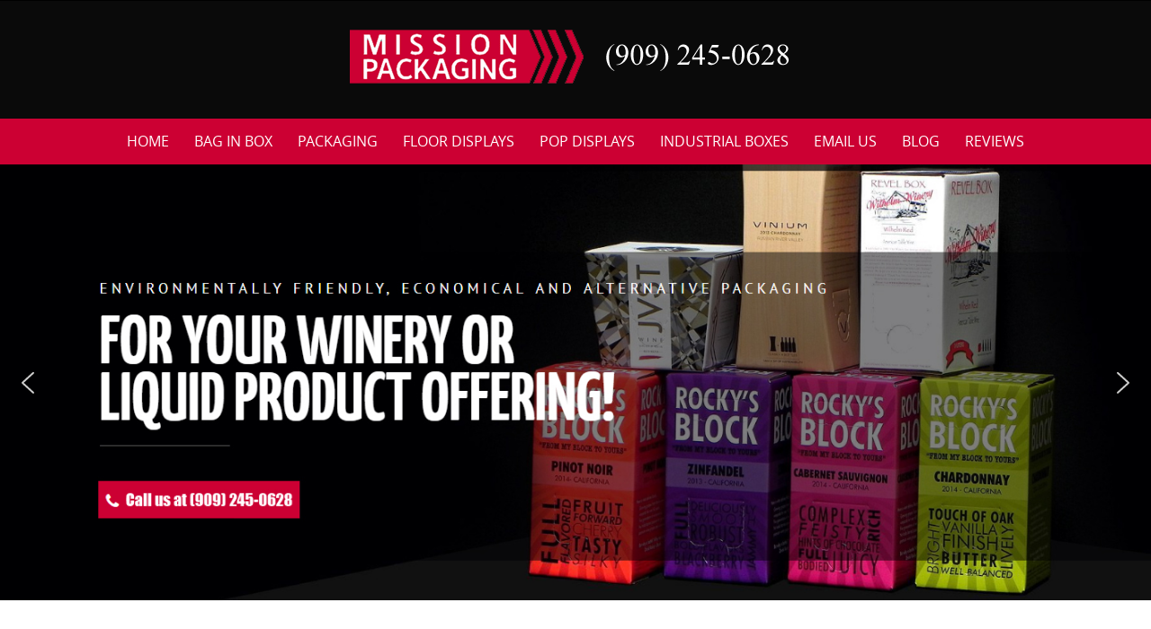

--- FILE ---
content_type: text/html; charset=utf-8
request_url: https://www.google.com/recaptcha/api2/anchor?ar=1&k=6LdTUBgTAAAAAI3ypWnyeZindhUvdP9XgPeiAAs-&co=aHR0cHM6Ly93d3cuZW1haWxtZWZvcm0uY29tOjQ0Mw..&hl=en&v=TkacYOdEJbdB_JjX802TMer9&size=normal&anchor-ms=20000&execute-ms=15000&cb=xju2hfxvxyf7
body_size: 45486
content:
<!DOCTYPE HTML><html dir="ltr" lang="en"><head><meta http-equiv="Content-Type" content="text/html; charset=UTF-8">
<meta http-equiv="X-UA-Compatible" content="IE=edge">
<title>reCAPTCHA</title>
<style type="text/css">
/* cyrillic-ext */
@font-face {
  font-family: 'Roboto';
  font-style: normal;
  font-weight: 400;
  src: url(//fonts.gstatic.com/s/roboto/v18/KFOmCnqEu92Fr1Mu72xKKTU1Kvnz.woff2) format('woff2');
  unicode-range: U+0460-052F, U+1C80-1C8A, U+20B4, U+2DE0-2DFF, U+A640-A69F, U+FE2E-FE2F;
}
/* cyrillic */
@font-face {
  font-family: 'Roboto';
  font-style: normal;
  font-weight: 400;
  src: url(//fonts.gstatic.com/s/roboto/v18/KFOmCnqEu92Fr1Mu5mxKKTU1Kvnz.woff2) format('woff2');
  unicode-range: U+0301, U+0400-045F, U+0490-0491, U+04B0-04B1, U+2116;
}
/* greek-ext */
@font-face {
  font-family: 'Roboto';
  font-style: normal;
  font-weight: 400;
  src: url(//fonts.gstatic.com/s/roboto/v18/KFOmCnqEu92Fr1Mu7mxKKTU1Kvnz.woff2) format('woff2');
  unicode-range: U+1F00-1FFF;
}
/* greek */
@font-face {
  font-family: 'Roboto';
  font-style: normal;
  font-weight: 400;
  src: url(//fonts.gstatic.com/s/roboto/v18/KFOmCnqEu92Fr1Mu4WxKKTU1Kvnz.woff2) format('woff2');
  unicode-range: U+0370-0377, U+037A-037F, U+0384-038A, U+038C, U+038E-03A1, U+03A3-03FF;
}
/* vietnamese */
@font-face {
  font-family: 'Roboto';
  font-style: normal;
  font-weight: 400;
  src: url(//fonts.gstatic.com/s/roboto/v18/KFOmCnqEu92Fr1Mu7WxKKTU1Kvnz.woff2) format('woff2');
  unicode-range: U+0102-0103, U+0110-0111, U+0128-0129, U+0168-0169, U+01A0-01A1, U+01AF-01B0, U+0300-0301, U+0303-0304, U+0308-0309, U+0323, U+0329, U+1EA0-1EF9, U+20AB;
}
/* latin-ext */
@font-face {
  font-family: 'Roboto';
  font-style: normal;
  font-weight: 400;
  src: url(//fonts.gstatic.com/s/roboto/v18/KFOmCnqEu92Fr1Mu7GxKKTU1Kvnz.woff2) format('woff2');
  unicode-range: U+0100-02BA, U+02BD-02C5, U+02C7-02CC, U+02CE-02D7, U+02DD-02FF, U+0304, U+0308, U+0329, U+1D00-1DBF, U+1E00-1E9F, U+1EF2-1EFF, U+2020, U+20A0-20AB, U+20AD-20C0, U+2113, U+2C60-2C7F, U+A720-A7FF;
}
/* latin */
@font-face {
  font-family: 'Roboto';
  font-style: normal;
  font-weight: 400;
  src: url(//fonts.gstatic.com/s/roboto/v18/KFOmCnqEu92Fr1Mu4mxKKTU1Kg.woff2) format('woff2');
  unicode-range: U+0000-00FF, U+0131, U+0152-0153, U+02BB-02BC, U+02C6, U+02DA, U+02DC, U+0304, U+0308, U+0329, U+2000-206F, U+20AC, U+2122, U+2191, U+2193, U+2212, U+2215, U+FEFF, U+FFFD;
}
/* cyrillic-ext */
@font-face {
  font-family: 'Roboto';
  font-style: normal;
  font-weight: 500;
  src: url(//fonts.gstatic.com/s/roboto/v18/KFOlCnqEu92Fr1MmEU9fCRc4AMP6lbBP.woff2) format('woff2');
  unicode-range: U+0460-052F, U+1C80-1C8A, U+20B4, U+2DE0-2DFF, U+A640-A69F, U+FE2E-FE2F;
}
/* cyrillic */
@font-face {
  font-family: 'Roboto';
  font-style: normal;
  font-weight: 500;
  src: url(//fonts.gstatic.com/s/roboto/v18/KFOlCnqEu92Fr1MmEU9fABc4AMP6lbBP.woff2) format('woff2');
  unicode-range: U+0301, U+0400-045F, U+0490-0491, U+04B0-04B1, U+2116;
}
/* greek-ext */
@font-face {
  font-family: 'Roboto';
  font-style: normal;
  font-weight: 500;
  src: url(//fonts.gstatic.com/s/roboto/v18/KFOlCnqEu92Fr1MmEU9fCBc4AMP6lbBP.woff2) format('woff2');
  unicode-range: U+1F00-1FFF;
}
/* greek */
@font-face {
  font-family: 'Roboto';
  font-style: normal;
  font-weight: 500;
  src: url(//fonts.gstatic.com/s/roboto/v18/KFOlCnqEu92Fr1MmEU9fBxc4AMP6lbBP.woff2) format('woff2');
  unicode-range: U+0370-0377, U+037A-037F, U+0384-038A, U+038C, U+038E-03A1, U+03A3-03FF;
}
/* vietnamese */
@font-face {
  font-family: 'Roboto';
  font-style: normal;
  font-weight: 500;
  src: url(//fonts.gstatic.com/s/roboto/v18/KFOlCnqEu92Fr1MmEU9fCxc4AMP6lbBP.woff2) format('woff2');
  unicode-range: U+0102-0103, U+0110-0111, U+0128-0129, U+0168-0169, U+01A0-01A1, U+01AF-01B0, U+0300-0301, U+0303-0304, U+0308-0309, U+0323, U+0329, U+1EA0-1EF9, U+20AB;
}
/* latin-ext */
@font-face {
  font-family: 'Roboto';
  font-style: normal;
  font-weight: 500;
  src: url(//fonts.gstatic.com/s/roboto/v18/KFOlCnqEu92Fr1MmEU9fChc4AMP6lbBP.woff2) format('woff2');
  unicode-range: U+0100-02BA, U+02BD-02C5, U+02C7-02CC, U+02CE-02D7, U+02DD-02FF, U+0304, U+0308, U+0329, U+1D00-1DBF, U+1E00-1E9F, U+1EF2-1EFF, U+2020, U+20A0-20AB, U+20AD-20C0, U+2113, U+2C60-2C7F, U+A720-A7FF;
}
/* latin */
@font-face {
  font-family: 'Roboto';
  font-style: normal;
  font-weight: 500;
  src: url(//fonts.gstatic.com/s/roboto/v18/KFOlCnqEu92Fr1MmEU9fBBc4AMP6lQ.woff2) format('woff2');
  unicode-range: U+0000-00FF, U+0131, U+0152-0153, U+02BB-02BC, U+02C6, U+02DA, U+02DC, U+0304, U+0308, U+0329, U+2000-206F, U+20AC, U+2122, U+2191, U+2193, U+2212, U+2215, U+FEFF, U+FFFD;
}
/* cyrillic-ext */
@font-face {
  font-family: 'Roboto';
  font-style: normal;
  font-weight: 900;
  src: url(//fonts.gstatic.com/s/roboto/v18/KFOlCnqEu92Fr1MmYUtfCRc4AMP6lbBP.woff2) format('woff2');
  unicode-range: U+0460-052F, U+1C80-1C8A, U+20B4, U+2DE0-2DFF, U+A640-A69F, U+FE2E-FE2F;
}
/* cyrillic */
@font-face {
  font-family: 'Roboto';
  font-style: normal;
  font-weight: 900;
  src: url(//fonts.gstatic.com/s/roboto/v18/KFOlCnqEu92Fr1MmYUtfABc4AMP6lbBP.woff2) format('woff2');
  unicode-range: U+0301, U+0400-045F, U+0490-0491, U+04B0-04B1, U+2116;
}
/* greek-ext */
@font-face {
  font-family: 'Roboto';
  font-style: normal;
  font-weight: 900;
  src: url(//fonts.gstatic.com/s/roboto/v18/KFOlCnqEu92Fr1MmYUtfCBc4AMP6lbBP.woff2) format('woff2');
  unicode-range: U+1F00-1FFF;
}
/* greek */
@font-face {
  font-family: 'Roboto';
  font-style: normal;
  font-weight: 900;
  src: url(//fonts.gstatic.com/s/roboto/v18/KFOlCnqEu92Fr1MmYUtfBxc4AMP6lbBP.woff2) format('woff2');
  unicode-range: U+0370-0377, U+037A-037F, U+0384-038A, U+038C, U+038E-03A1, U+03A3-03FF;
}
/* vietnamese */
@font-face {
  font-family: 'Roboto';
  font-style: normal;
  font-weight: 900;
  src: url(//fonts.gstatic.com/s/roboto/v18/KFOlCnqEu92Fr1MmYUtfCxc4AMP6lbBP.woff2) format('woff2');
  unicode-range: U+0102-0103, U+0110-0111, U+0128-0129, U+0168-0169, U+01A0-01A1, U+01AF-01B0, U+0300-0301, U+0303-0304, U+0308-0309, U+0323, U+0329, U+1EA0-1EF9, U+20AB;
}
/* latin-ext */
@font-face {
  font-family: 'Roboto';
  font-style: normal;
  font-weight: 900;
  src: url(//fonts.gstatic.com/s/roboto/v18/KFOlCnqEu92Fr1MmYUtfChc4AMP6lbBP.woff2) format('woff2');
  unicode-range: U+0100-02BA, U+02BD-02C5, U+02C7-02CC, U+02CE-02D7, U+02DD-02FF, U+0304, U+0308, U+0329, U+1D00-1DBF, U+1E00-1E9F, U+1EF2-1EFF, U+2020, U+20A0-20AB, U+20AD-20C0, U+2113, U+2C60-2C7F, U+A720-A7FF;
}
/* latin */
@font-face {
  font-family: 'Roboto';
  font-style: normal;
  font-weight: 900;
  src: url(//fonts.gstatic.com/s/roboto/v18/KFOlCnqEu92Fr1MmYUtfBBc4AMP6lQ.woff2) format('woff2');
  unicode-range: U+0000-00FF, U+0131, U+0152-0153, U+02BB-02BC, U+02C6, U+02DA, U+02DC, U+0304, U+0308, U+0329, U+2000-206F, U+20AC, U+2122, U+2191, U+2193, U+2212, U+2215, U+FEFF, U+FFFD;
}

</style>
<link rel="stylesheet" type="text/css" href="https://www.gstatic.com/recaptcha/releases/TkacYOdEJbdB_JjX802TMer9/styles__ltr.css">
<script nonce="xxP6X7226b6AMpRL9Ez5OQ" type="text/javascript">window['__recaptcha_api'] = 'https://www.google.com/recaptcha/api2/';</script>
<script type="text/javascript" src="https://www.gstatic.com/recaptcha/releases/TkacYOdEJbdB_JjX802TMer9/recaptcha__en.js" nonce="xxP6X7226b6AMpRL9Ez5OQ">
      
    </script></head>
<body><div id="rc-anchor-alert" class="rc-anchor-alert"></div>
<input type="hidden" id="recaptcha-token" value="[base64]">
<script type="text/javascript" nonce="xxP6X7226b6AMpRL9Ez5OQ">
      recaptcha.anchor.Main.init("[\x22ainput\x22,[\x22bgdata\x22,\x22\x22,\[base64]/[base64]/[base64]/[base64]/[base64]/[base64]/YVtXKytdPVU6KFU8MjA0OD9hW1crK109VT4+NnwxOTI6KChVJjY0NTEyKT09NTUyOTYmJmIrMTxSLmxlbmd0aCYmKFIuY2hhckNvZGVBdChiKzEpJjY0NTEyKT09NTYzMjA/[base64]/[base64]/Ui5EW1ddLmNvbmNhdChiKTpSLkRbV109U3UoYixSKTtlbHNle2lmKFIuRmUmJlchPTIxMilyZXR1cm47Vz09NjZ8fFc9PTI0Nnx8Vz09MzQ5fHxXPT0zNzJ8fFc9PTQ0MHx8Vz09MTE5fHxXPT0yMjZ8fFc9PTUxMXx8Vz09MzkzfHxXPT0yNTE/[base64]/[base64]/[base64]/[base64]/[base64]\x22,\[base64]\x22,\x22w7orw6EhesKUw406LErDrCNdwpYHw7rCvsOYJRsMeMOVHx7DpWzCnQpkFTsRwp5nworCjAbDvCDDqnBtwofClVnDg2JgwoUVwpPCsjnDjMK0w4gTFEYhC8KCw5/ChsOiw7bDhsOhwo/Cpm8adMO6w6pGw7fDscK6D3Fiwq3DtF49a8KMw4bCp8OIB8OVwrA9FcOTEsKnYmlDw4Q7OMOsw5TDljPCusOATjoTYAwhw6/CkyF9wrLDvyRsQ8K0wpNUVsOFw4/DmEnDm8OQwpHDqlxtODbDp8KPH0HDhVJJOTfDp8OCwpPDj8OYwpfCuD3CpcKgNhHCnMK7wooaw4zDgn5nw74AAcKrdMK9wqzDrsKoQl1rw43DiRYcezxibcKkw65TY8O7wofCmVrDvi9secOGMgfCscORwoTDtsK/woTDt1tURQYyTS5TBsK2w75JXHDDrMKOHcKJXjrCkx7ChxDCl8Oww4rCjjfDu8KUwpfCsMOuN8OzI8OkB3XCt24FR8Kmw4DDgMK8woHDiMK1w79twq1Aw57DlcKxZMKUwo/Ck3TCpMKYd27Dp8OkwrIiAh7CrMKpPMOrD8KVw73Cv8KvRz/Cv17CncKBw4krwrFDw4t0dG87LD1ywoTCnDvDtBtqQjRQw4QIbxAtOcOJJ3Nvw5I0Hi8swrYhesKlbsKKWTvDlm/Dq8K3w73DuWfCr8OzMzY4A2nCtMKDw67DosKFacOXL8Ojw67Ct0vDh8KaHEXChMKiH8O9wqjDtsONTA7CijXDs3bDnMOCUcOHUsOPVcOIwpk1G8OawqHCncO/[base64]/wqDDsXbClFLDiTvDjiXClT5fBMOpUsKlYUPDgw3DsAwOCcKswofCpMKww7ItYsOMBMOMwoLCrsKWI3fDnMOJwpYewr9kwoPCl8OFY3DCucKQE8Kpw4LCv8KrwoghwpAZNw3DsMKUR2bChEbCjRYeYmpZUcOrwrLCiWFHEmXCv8KYM8O/FsO0PAQdcEIWICnCqFDDmMKyw6/DksKnwoNTw43DrwXCiyrClyTCh8OSw6zCg8O6wpoewq4wDTpdaQlnw6zDsXfDizLCoQ/ClsK2ESNPd1JHwqsjw7AQQ8KYw6RUSELCo8KHwpjCssKWZ8OxeMKEwrTClcOnwqXCkwfCjMOnw6bDosKGVEMewqjChMOLwr3Dknduw5zDpsKbw7zCkn4xw4A0GsKFaTfCmcK/w7oMfMO2fF3DqVBMEnRBUMK8w4RuBiXDskXCsAxVOHZKbw3DucOowo3Chi/CvhEaXTdhwo4JPkkZwrXCtcK0wqFow5hbw4LChMKpw7cWw6g0wpjDoS3DrwbCjsKOwoPDtTzCijzCj8OfwpZpwrhxwqlvAMKbwrjDhhcmY8O9w6Yue8O9NsOHbMK6bC5wKMKyEcOlbl8KFmsNw6w7w5zCiFQ5c8O1BXhUwqVeFAfClgXDhMKpwoQ0wr/Dr8KOw4XDpiHDg0wUw4EiJcOpwp9/w7XDicKZScKmw7jCvTRaw7AVaMOSw6E/OSAdw7TCusKIA8OGw6pEaiPCv8OGZsKzw4zDvcK8wqhmKsKTw7DCp8Kub8OjAVzDpcOxwq/[base64]/[base64]/w5rCqcObSMKjwrTDrXDDqSvDiMO6Z8KBF8OXCiBlw4TDikHCqsO+B8O8YsKzFgcLH8O0asOtXgnDswh1f8K0w7nDk8O6w6TCp08sw6cnw4Qxw5gZwp/CrDrDuBUhw4/[base64]/DqMKBAMK5L8ObZXjDuU4STDNmKMOHw6hrw6rCvzRSNQs6SMOEwqhyHFcffgRaw7tuwo8VFHJ/NsKIwp8OwrgYeiZqEg0DJxbCssKIOlkuw6zCpsKvF8OdKmTDrVrCtBRFFF/[base64]/[base64]/bMOTwr/Dt14eKCfCnB4Ww5AbwqkGwqrColHCt8OZw63Dmn1OwqTCvcOnL3zCt8ORw40HwqzCiAQrw442w4xcw5FVw5HCncOUWMO4w788woFFN8K6LcOzegnCv1TDrsOwXsKmUcO1wr8Lw7BjP8O/w6UrwrZCw5c5JMK1w6zCnsOWSkxSw5lAwrLDosONPsOUw7nCpcKAwoEYwq7DhMKlw4nDpMOyCisYwoBZw50oAz5CwrNCAcOfEsOtwocsw5Nnw67Cq8Kew6V/GsKQwq/DrcKOZHzCrsKqSi0Tw5ZZJxnDjcOGBcOmwrfDnsKEw6HDtAhyw4XCocKNwqwNw4DCjz/[base64]/CjsKNwpgQwrPDqUPDo3lBw5NkWwHDjMK5IMOzw5/DvnZPWgklGMKES8OpJzPChcOpJcKnw7JbYcKZwph8XsKvwqVSeFnDhcKlw6XCocObwqJ/cgRTw5jDrnscbFTCqg0kwql1wp7CplZAwrEjQHYHw6AEwqfChsKNw7vDnnM1wpR2SsKWw5kURcKnwrbCucOxfsKyw4RyUFFOwrPCpcOha03Dh8KSw58Lw6HDsgw+wpdnV8KEwr3CvcKvB8KZATHCkRA7UVfCvMKADn7CmxDDvMK4wrjDiMOyw70zRzbClk/CpXIawq1IUMKbL8KmIVjDicKQwqkowo1oWGXCrHfCo8KOUT17A0YFc07ClsKjwqQ7woTCiMOKw58dIyZwKUdJJsObE8Opw6tMX8OWw4kXwpRLw4vClwTDnknCv8K4Fj4qwpjCjHRlw7DCjsOAw4kUw7QCEMKMwrtyKMKww4kyw6/DoMO6aMKQw7vDnsOrYsKzVcK5EcOPGCjCuCDDlj4Lw5XDpjdUIGbCpcOUDsO8w415wpIbacOtwoPCqsKhQSHCiTZnw5HDqivDkHkIwqRWw5bCq1UIQS8Uw7vDuWlhwpLDhMKkw7YRwqUYw53Dg8K9bzAmAwjDgWhuc8OxHcORTH/CucO5Z3R2w5rDn8Ofw6/[base64]/wpR0C0FFVn5Xw408w6F/w4/DuUASGVbCp8Kow4N7wo0fw77CssKgwrjDicKeTcO5Ti1Mw6lQwpk2wqMww7UHw5jDkRnCvUjCjsOlw6lpBUd/wr/Dp8KtcMO/UHQ4wrc5Ag0OfcKbbwJDaMOVJMOSw7jDl8KWf2HChcK8HQ5CVVpTw7LCmy/DolrDplc+aMKtBx/Ck1psYsKFFsOuNcOww6PDlsKzNHUMw57Dl8KXw5wtb0x2cknDkyRaw77Cm8KKXnzCk314HBfDnBbCmsOeNAZSak7DtHovw4FAwr/DmcObw5PDqSfDqMKUJsKkw4nCkUt8wqjCjnvCvXsJUlfDplZuwqgDGcO5w74Ow5dywq4Aw6s2w6pQF8Kjw6JIw5/DtyMNTynCksKoRsO4PMOHw68YP8O+ciHCulMTwrfCjAbDuEZgwoo6w6UOIgY3DyDDozXDgMKJDcOBQgDCu8KYw5MwLDZMw5/[base64]/wr/ClH9sw6UQIsKrw5/DscKRw5fDmBkzNsOdQcK0wqVpOhnDncKbwpEvDsOLDsO2NEjDk8Kjw4dOLWVDby/DmwjDhsK2IjfCp0Nuw6HDlyPDqxXClMKxCGjCvFDClMOFUFAPwqAmw5QkZsOTPQdVw6DCoSfCn8KYEmjCn1HCsxNYwqjCkGvCisOzwqXCsDZZUsOhVsKqw5NuRMK0w51CUsKQw5zCizp6Yy8gW23DlxA/woEvZ1gbLhcmw4odwrTDrENZJ8OEckbDjyDDjQXDqMKWMsK4w6RdaxsHwrQNYnUiQsO0SDAbwrDDg3N7w7Y3FMKQKSpzCcOzw4vCkcObwrDDpcKLNsOgwpAaWsKcw5/DocOdwqnDn108dBvDq0wEwp7CkFPDkD4zwrg1CsO9wqPDvsOQw5LCh8O4D2XDvRQaw7jDr8ODOsOlw7s9wrDDhGfDpS7Cnn/CgGcYYMKNGVjDjBNzwonDiG4Kw61pw40bLxjDncO2EcKVYsKAUcOOVMKKbMOvTS5OBsKfb8OyVWdkwqvCtCPDmSrCtWTDlRPDvTxbwqUsNMOfE0wZwpLCvi55WxnDsUVqw7XDp1XDnMOow7jDoRxQw4DCqStIwojCqcOTw5/CtcKWazbDg8KGHGEOw5wbw7JcwqjClh/CqgvDv29ReMKlw5AUdMK3wrUifUnDn8OQGBt2DMKow5fDuyvCmAI9LXdRw6TCt8OuYcOsw55CwpNbw5wvw6pgNMKAw4jDqcKzDgTDqcO9wqXCgsO+Pn/CrsKQwr/ClmXDoErCusO1aAoFecOKw7taw4jCsVvDl8OFUMKkfwHCpWjChMKlYMObBFZSw4M7f8KWw40vBcOTPhAZwrXCksOJw6J9wqsDZXjDuAkjwrnDmcKiwq/DuMKbwrRTBxjCmcKCMXsMwpjDl8K+JQIWC8OkwrvDnRLDncOLB2wgwo7DocKhZMONEH7CvMOVwrzDu8O7w6nDtHtuw7lnAyJSw4EXCEkyFlDDisO0LVPChWHCvmTDjMOvLU/[base64]/w5XDphfCtcOfwo3Ds8K7Y2bDl8OTZmVtw40PKlfCkcOnw6nDo8O+HX1Vwrkjw5XDqHdrw643WW/CjRpHw4/ChFHDhBTDssKpRifDgsOewr3DoMKiw6A3Zwwuw60tO8ObQcO0BUjCkMKtwonCi8K5HMKVwoZ6M8OUwprDuMK8wqtNI8Kyc8KhDCPCncOBwpsgwqlDw5jDikPCusKfw7XCuSnCosKlwp3Dg8OCJ8OVUAl/[base64]/w5/Dn8KPwr7DuMKrb8KawqYCeWPDnMKmTsK3Y8OwfcKvwqDCgHXDlMKaw6fDvW95a28mwq0TUQXCtsK6KmhqGCN/w6tcw4PCmsO9N2/CssO1CUTDicObw4zCngrCgcKeUcKuL8KYwqhRwooFw43Dlg/CsnjCq8KywqRAWk8qNcKDwoPCgwHDk8KSXzvDmUZtwp7DpcO/[base64]/DnlVEFjrDhB8QVVVRw73Cv1PCr8Kfw6DDl199M8KfYyrCknDDuBXDjgDDoA/DgcKPw7jDmCx7wqc9G8Oowp3CiFXCgcOZUsOCw63DuTw7VU3DisO4wqrDnUoMDVHDt8KJfsK9w7J/[base64]/DtsK9c8OjwrtHwpbDrcOJwrvCl8OYw6rDhcOYLMOJdGvDi8OEaCkjwrrDsRzCg8O+A8KGwrYGwojCicORwqUSwqvDkUYvEMO/w5kpIVcxe0kRRWwQecONw6dxcwfDhWPCrggYN0jCh8Ktw5tzF3B8woZaGUMichJfwr4lw49MwopZw6bCtx3Cl0fCsTjDuDbCqX0/GXdHaVjCnRRkLMOTwp/[base64]/DhMOMw6LCqsKUNUPCocK4wosMw7/CtcO6w7TDuE/DkMKywq7DiBjCrcK5w5vDpXPDmsKbRz/CicKSwqDDhHvCgQvDkCADwrR1NsOyccO3wo/CrArCkcKtw5lvQMKmwpbCr8KJQUQkwoLDiF3CgMKuw6JVwpcYI8K5NcKmJsO/ZT08wrAiV8K9wo3CijPCrwR2w4DCi8KHMsKvw4R1QMKZQBAwwr19wrIwT8KBP8KWI8O2czAhwqfCmMOuYUgabw52OH10U0TDsnkcIMOVfMOfwofDjcOHPx4pAcOlASZ9fcOOwrzCtQJGwoREJDXCslNQR37DmcOfw6LDjcK9KybCqVh/ZDPCqnbDj8KGF0zCr1c+w6fCrcO+w47DrhXDnGUMw7nCj8OXwqAfw7/CrMOxUcKbE8Kmw77CsMKaETYVVnHCh8OjeMOcwqhTfMKmOmDDkMOHKsKaNz7Ck1/[base64]/[base64]/DksKfw77Cl3/DkDt6GsKuFcK4W8KVDMOxw4/DnVcww6vChXxbw5IFw7VVwoLDr8K0wpDCnErCgmzDsMO9GwnDkS/CosOFDX5Yw6M5w4TDl8OQwploFCXDtMOOR24kG2sjcsOUwrVww7l6dQZKw4txwrjCtMOGw6XDgMOPw61Xa8KDw4xuw6/DosO7wr1Qb8OObD3DvsOzwo97CsKew4/ChcOcLsK4w6p2w5B9w7d0w4vDgcKbwrwHw6vCi3zCj2slw7LDon/[base64]/ChsK+acOrw6fDqcOPwrrClsOdZgYEw7nDvwLDhMKaw4NjasKqwpBdf8OtGMOkJivDpcOgJcKvVcOhwotNHsKqwrjCglp0wrY/NB0HFsOYbT7Cgl0qF8KecsOqw7XCviLCvnnDrFQyw6vDqX4qwoDDrTt8FEPCpcO9w6cjwpBgOTvClnNHwo3CqXsxD3rDqMOHw6PDkAFkT8K/w7FFw7TCoMKdwrLDmsOTHsKrwrYeK8O1TsObX8OCJHIFwqHCgMKhM8KxYCl8LcOtMhvDosONw7Z4fxfDjArCkRfCnsOPw5fDrgrCvBbDsMKVwoMIwq9Hwr9jw6/Cn8KrwpXDpiV5wqwARSzDhMO2wrM0BickS2R/UjzDkcKiaAQoLT9IRMO/PsOBDcKvb0/CrMOtaDjDiMKWFcKCw4DDtB4uJBUnwosPbcOCwrTCuxNlA8KqaTbDr8OKwrhQw4U6MsOCBBzDpUbCmyAww6U2w5TDv8K3wpXCvWUTAnFvZsOgMcONAcOPw4/DtSZqwqHCqsO9XSYhP8OcQcODwr7DkcOwNz/[base64]/Dt8OfM8KmIBVcd8K4fGLCucO4w5LDgsOrLRvDk8O0w5TCgsKJDxEdwoPCiEnCo0Aaw60GW8KCw5s/w6wIecKewq3CtQbCgyo/wp/CscKpNjPDhsOjw71zFMKxOWDDrEDDoMKmw7jDuTXCisKYTTfDhTbDpTVvfsKiw6QFw6AUw40ww4FfwrclJ1xqGBhvWsK/wqbDssK8f0rCkkvCp8Ofwo5ZwpHCh8O8KzLCs1xde8KWeMO9XS3DiyUxNsO+LRrCq2XDkno8wq9kVW3DqRNGw7cKRSHCqEvDqsKeRy3Dv07DjEvDv8OGP3wxFkwRwrdRwpIfw6lgUyF2w4vCisOmw5bDtj89wroTwo/DsMOtw7YMw7/DjcOKWVk+wpxdUAkBwrHCtG1MSsOQwpLDsXpjZmHChW5RwoLCrU5bwqnCocOqZXFCexXClh3CkBkVTxsIw4VYwrIOFsOJw6zCkMKtfnkrwqlvbD/CucOEwo0ywoEowoTCry3CpMKkMA3CizpzTsOCUCzDgCU/W8K3w7UxCyNuRMOIwr1/[base64]/w6gzw57CrUXDk8KaEsOiwr4Nw5XCmR8yByLDmmjCkAsxwr3DmQQ7HS/DnsKeVzFuw4NRFMOdG2nCgB96McOaw4Jfw5HCp8KwaRLCicO1wpJvPMOmclXDozYDwoJHw7R8Fk0kwprDmcOxw7AdBGlHPCbDjcKYI8KuXsOTw4VlOwsqwqAmwqvCv2stw7DDrcKWJsO8OcKPF8KtTQPCqy5zAC/DnMKQw643NsOnwrPDsMKdXS7Cp3nDlMKZUsKrwpBQwr/[base64]/Dh8OIwrZbNFrCtcKcVF/CvMKPw7s3w4VAwpxGLmPDqcO2M8KTRsK3XnNZwpTDi1ZmcjjCn1NoHsKQDjJawofCs8KXMWrDg8KSF8KZw5/CqsOgGMOnw60cwrTDr8O5B8KSw4vCusK+acKTAWbCshHCl00+f8O5w5HDiMOiwrwUwodDHMKww6s6PDjDmCh4GcOpAMKRZxs9w7RJZcKxecO5wojDjsKrwqN7NQ3CrsOzw7/CpwvCsW7DlcOMTsOlw7/DtD/[base64]/[base64]/Ckms+UUwtWcKmwrdUw6Q+wrB5wprDgkPCtcOqw40zw5HCgUA2w7wyS8OiAG/Co8K1w6DDpwzDocKgwqXDpjh7wpk7wq0TwrRXw5cHL8OFDUrDsBfCnsO1fWTCmcKYwo/CmMOaLQpMwqXDkQF0YynDkWvDmlc+woFmwobDj8OTFDZcwpY9UcKPBjfDl29NVcKlwq/Dh23DssOnwrUjdhrCil93HG7CkF05w5nCqGh6wovCmMKrQE3ClMOuw6PDsWF3D3sEw4dSBVTCkXVowq/[base64]/DlMObLgsMM8KFwr7DnVJXwqXCp8OqwqvDqsOFJBfDljtPFXUffCrDvSnCpDbDrAU+wrMKwrvDu8O7RhoXw6/DgMKIw4ogWQrDi8O9QcOVD8ORGsKmwp1ZB0F/w7oaw6zCgmvDssKDMsKgw7rDr8KOw7fDuxQ5SFx1w69yJsKQw7hrKHrDsEDCscK2w6nDncK4woTClMK9bibCssKCw6LDiQLCnsOCAW3CgMOowrbDlUnCqwsTwrkzw4bDo8OiEWUHBGPClMKYwpHCgMKwX8Ocf8O9DMKYZ8KdCsOjSh/CpC9rPcOvwqjDk8KTwrzCtVwaL8KxwpTDlMO3bUI4wqrDrcK0JkLCn3cCFgLCizw6RsOYcy/[base64]/CqcO0Gz9cwpTDsMOcQsOHw4nDgg7CjXHCmMKxw7fDssKdGk/DgkLChXHDqsKsAsOfVl4dcAYRwo3Ch1RZw4LDg8KIRsOfw6/DmnJIw6x/csK/wpkgPQNOB3PClHvCgltMQsO5w65lTMOzwpstWCHCtlQKw4rDvcK1J8KbXsKvAMOFwqPCrcKuw41PwodrQ8OzcU/Di21Hw7zDvwLDrwwNwp1ZHMOzwrM8wrTDucKgwo5MWz4qwp3CssKETyjCiMKVb8Ofw6kgw7IVEMOiOcOQJ8Kiw4A0Y8OOLGjCimEjZ005w7TDpX0PwobDr8K+S8KlRcOuw6/DnMOaOzfDv8O6HWRow67Dr8ObP8KSfnnDhsKQAibCucKvw59Tw5xRw7bDmcKVblFPBsOefmfDp2FVA8K/ME3Cj8OMwr9yRx7Cg0vCkVDCjjzDjxotw7tbw43CiFrCrQtAbMKCfiA8wr7CnMKzMXDCkhnCicOpw5QBwo8Qw7IHYgjCuzvClMKww6t+woQvZHYnw5YDOsO5EMOaYMOowot1w5vDhgwbw5XDkMKcex/Ct8Kww7Vpwr3CicKCC8OTR2DCoybDlznClk3CjDTDulhJwrJRwqPDu8Ouw6ckwrIUPsOaERhWw6nCtcKrw4TCo2dDwp4Bwp7CnsOnw4RqalrCqsOOesOdw54Rw6/CisK6D8KuMHV8wr4leQ4Aw4XDvk/DsRrCjsKqw7IbAELDgsKAAcOnwrt+GX3CpcK+JcKUw57CvcOvR8KxGCc8RMOFLCtWwrDCu8ORScOpw6cGeMK1BEs+S0QJwplBfMOlw4LCnnHCpgLDjXo/wo7Co8OBw6/CosOIYsKHYD47w6c9w4wJIsKMw5RnPTZqw7REYFEFKMObw5PCq8OfW8O7wqPDlyDDhDLCvybCihtOc8KEw4MZwqcRw6UPwq1BwqfCpCPDgUZXEyFLahTDqcOWXcOuel/[base64]/[base64]/W2Jwf3EAf8KTTsKowpVVA8KVCsKcOMKHC8KlGsOhKcO8L8ONwqpXwpAjbsOcw7xvcxImOlRfLcK7fmwUM2QxwpnDiMOhw49/w6thw44QwrR6ODpgcHjClsKGw6Alcj7DnMOme8Kdw6HDmsOVX8K+Wx3Ds0nCsj4zwrTDhcOfbgTDl8O8WsOAw50Yw4zDtXwOw7N3AFsmwpjDukrChcOPPsOyw6/[base64]/[base64]/CrBTCrcOlecO0Viw8CyJpw7ZlIVnDiiEPw4vDq2HCnU9QGi7DjC7DvcOGw50Tw6rDq8K2dsOKbgp/csOJwoYrLkrDvcKJHMKEwqfCliFLM8OKw5wIbcK7w7cCKRJNwowsw4/DsngYS8Omw4fCrcOZbMKXwqh4woJ1w7xNw4BxdDoMw5nDt8OTa3PDnjQUW8KuD8KuP8O7w7JQG0HDhcOTwprDrcKCwr3DoGXDrxPDgFzDoW/CokXCgcOLw5rCsm/CvkIwTsOKwqXDogPDtmfCpnUjw4JIwrfDgMKswpbDtDcvWcOnw43DnMKmcsOswonDucKvw7/Clzlbw4FFwrAxw5RSwqvDsgJgw4krHl3DlMOCGDLDhF3DmMOWHcOuw4Rdw5MBOsOqwo/DnMKRB17ClSY0AiPDtSJZw68aw5HCgWMDNiPCm3gcE8K7e2Npw6pSKjF6wqPDn8OxNG1Zw75nwotDw51sF8OtVMOVw7jCqcKbw6TClcOcwqJSw5rCql5Wwr/Dqn7CssKJNkjCr1bDs8KWDsOodHICw6g1wpdhL3TDkCYiwrxPw5QsI2ZURsOtH8KVZ8KTF8Omw71qw5TDjsOdDXLClDhMwpcXJMKgw4zDkQRcSHPDkhrDiE5Iw5rCkTACfsOZajTCnzLComFyPC/Du8O2wpF8V8OrD8KcwqBBw6Ybwqs2JV9QwoDCkcKkwofCvnt2wr/DtktQNBxyPMOfwqDCgF7CgggYwrHDrBspR3ckAsOFEH/ClMOAwr7DnMKGOgHDvzp1BcKZwps9aHfCtcKJw55UJ3wVbMOowpjDoynDssOswroKYyjDgmNQw5V6wpFsI8ORDD/[base64]/FzjCuGBJw5cTfwTCqcOkIsOvVkvCn0wVPMO+wrc7cWEgEcO3wpnCmzkTwoDDl8Kaw7fDusOPAS9aY8KOwojCr8OFUg/CvsO6wq3CuAfCvMO+wpHDp8KswpZDH23CtMK+UMKldTDCrsOawoDDk2hxwrzDgQ1+wovCtVsYwr3CksKTw7d4w5oTwoTDmcKjZ8K8wpvCrw46w4kWwqohw5nDmcKNw7svw4BVUsOIPCrDk1/DnMOCwqYZwqJBwr4Lw4gJLB1lLMOqOsK/woUvCGzDkXXDl8OrRVI1LMKMRn1gw5Vyw6DDk8Odw5/DjsKHCsKObcKOUWjDnsKrKMKqw6nCkMOcA8OswrnCsnDDglzDrCvDqzI9BcKzAsO7YibDssKELgIKw4PCoB3DjmkSwrXCvMKcw5MQw6nCtsOlG8KiOsKYGMObwr0yCz/Cim5/[base64]/CtnEWbTN8AcOkwr7CmV1nT0pTZybCqcKSQ8OlSMOcKMK6A8K3wrZcGhfDi8OoIXnDv8KPwp0UaMO1wpJww6zCh3FKw6/[base64]/wrMfL1xXwr3CgEI8w6HCkkJgwq3ChgV7w6Qrw4zDpCAPwrEBw4DCk8KGWHLDuxp/X8O/HMKVwo3DrMOKYF9fLcO/w6fDnRDDrcK5w7/DjsOJQcOtGwMSZyIhw47CjmlIw5HDgsOMwqhBwqE1wojCiiPCncOtecK3wo9UTyRWLsORw7ARw47CosKgwopIUsOqHcOBADTCscKlw7PDnhLCp8K4VsOOUcOFJEZPIjwOwqlew4AXw5TDtQPCj14zV8OqRxLCsHcrW8Oxw6XCq0Zuwq/CtBlhXXnCnUnChC9Ow7VlDcOHcClhw4kHPTpkwrvDqD/Dm8OCw69SL8OAXMOcHMKnw79nBcKGw6nDusOwY8Ocw6/CtcOZLnvDmMKuw7k5P0LCsiHDpAVfEsO/XHY8w5XCoD3Cp8OzCnPCqXBRw7RjwrHCk8KOwpnCvsKZdQ/CrVDClsKdw7TCmsO4ccOHwr4dwqDCo8K5DEslUWMLCcKHwpjCnEXDmh7CiRMwwp8Awq7Cl8KiLcK2BEvDkHUSScOLwqHCh3tWYlkjw5LClTQ9w79lUifDkCXCmGwoLcKew7/Cn8K2w6YVGVTDosOvw57CnMOnFMOva8OvLcKew4zDjXnDkzTDsMO5EcKnNQ/[base64]/CtyrCnmhyRcKBWsOPwoNBw58Pw65tJjnDhMK7TQ3CmcKaTcKrw4Rnw4pIK8K3w5HCksO+wozDmg/DrMKQw67CusKrbkPCt3I7WsOhwozDrMKTwoZuLygXODrCmS1kw4nCo0kmw5/CnsK1w6TCoMOow7PDmlXDksO9w6PDuEHCtELCg8KNKlFywoNmZ1LCisOYwozCiGnDjHXDqsODDVNmwqsgwoEWXn9QVHgvY2FGKsK0P8OfDcKkwqzCmynCh8Oww50DdVlRFl/CiV8Jw4/ClMOww5TClnZZworDmiJaw4/Cng1ew5hhSMKIwrIuDcKww6tpRwYwwpjDiXJWL1EDRMKfw4JKRiYWHMKmEi/DlcKqVlPCqcKBQcOjCGHCmMK8w6thRsKCwrVGwqzDll5fw67CgWLDgG3CjcKmw6LDlxhmIsKBw4ZRXkbCksKSEHlnw7sRGsOaXDNkV8OgwqhDYcKDw6rDrUDCqcKRwqIrw5J5IMKCw4UsdC8/XR1Gw5U8fBHDo34Cw6bCoMKJSz8kbMKzH8K6PyBuwoDCinpqTDBPEcKUwpPDtQwMwoNjwr5LNVPCjHzCrMKdCMKMwrHDscO5wpPDtsOrNy/[base64]/DsMKhBAnCgMKowp5gUTR7w6JEEMOIw5nDh8OsCQcqwrYDJcOxwrlvWgNuw5k6WRLDncO6fjHDhzAzTcOmw6nCsMOlw6nDjsOBw49Kw5LDp8K8wppmw6vDn8OMw5jDp8KxYBM1w6jCqcOnw6PDqwk9GQlDw7/DgsOkGl7DjF3Dp8OqQWXDvMKAasKEwpzCpMOIw5nClsOKwqZDw7R+wrFGwpvCpXbCh2/DhEzDn8Kvw5vDoQpzwoRpScKbfcKxLcO0wpnCqsKeecKjwo1QNGtiPMK9N8O/w7guwpB6V8K7wpMUdCh8w5BUVsKywr8Rw5vDt0d6YwDDosOWwqTCpMOaKxrCgcKswr9swqI/[base64]/VMOaHMOYwrvDpzVyw4PDgEZAw4rCuMKRw7PDqMOUwrvDnmHDtAQEw4nCkzzDoMKGJEJCw5zDgMK4fWDCr8K8woYBK1vCvWHDusKSw7HCjDsXw7DCljbDvsKyw6MkwqNEw6nDlAxdPcK5w7fCjH4NEcKccMOrOU3Dn8OoQ2/[base64]/[base64]/UznDiHbDgDNzfhYow5tYOMOmKMK/[base64]/CrQ3Cp8KXOcKadGPCrT41w5ZKw7HClUBMw50LeBjCgMKTwoh2w7rCucOVY14Fw5bDr8KFw4NZKcO/w5cEw5HDoMO0wpgDw5oFwpjClcKMQx3CnEPCksOCXx1bwq5IMlrDqcK0LMKUw4pLw5tlw4/DiMKCw5lkwqzCusOkw4fCrkNeayjChsKYwpPDhlMkw7IzwqPCi3dQwrvCmXLDhcKhw7R9w5bCqcKzwoc0I8OmAcObwqTDusKdwrBoEVwFw45Fw63CtHnCuiJbHhgSKVrCisKlbcKhwrl1B8OoVcK6R29oUcOxczlawrc/w4IWWsOqd8OUwq3CtCTCjA0fA8KFwpPDjDssZ8K/AMOYZWN+w5PDl8ODGm3DksKrw6sCcxnDmcK0w5BrT8KoR1bDpFJ+wpIswrzDrsOae8Ofwp/CvsOhwpHCtHJsw6zCs8KqCxTDrcODw5RWFsOAHQtOf8K3dMKmwp/DhUQuZcKVVMOxw5LDhCbCgMOQdMOWIgHCjMK7IcKZwpEyXD8TYMKdP8OBw6fCucKpwqpcdsKoccOPw6dLwr/DusKdHErDkBA2wqheCXJ6w7vDliXCpMO2WVlkwqkRGlrDo8OdwrvDgcOfw7bCl8K/wozDoiYewprCrnTCmMKKwpZFWEvDo8KZwoXDvsK2w6VewpLDqwoNYWfDhBPChVE/ZHXDojgHwpbCpQkBJMOkAXpuRsKDwqHDqsKcw6LDpl1uHMK3LcKVYMKHw7c8P8KtNsK4wqrDjVvCqMOXwpNTwpfCsmMwCWPCj8OgwodlRTYtwociw518EcKMw6TClDkaw7Q6bQfCq8Oxwq9Uw6PDsMOEWMKxWnVmBAQjW8OuwqDDlMKrXUQ/w7g1w6bCs8OJwo5xwqvDrx0zwpLCrCPCoRbCksKAwqJXwo/CvcOdwqENw7jDkcOcw4bDisONUsO5A2PDsEYJw5nChsOawq1iwr7Dm8OHw7k/[base64]/[base64]/Cn8OHwqkMWMOrXsO/[base64]/[base64]/SsKPw57Cq3fDiRxswod7w5tKwqnDvHhOMsOBwqzDl3dbw6dFMMKtwrDCuMOUw7dVDMKWAQViwovDhsKadcKNWcKoHMOxwq4bw6HDsXgKw5JcUhp0w6vDpMO3w4LCvkZWO8O4w5XDtcKxQsOWGcOqAgERw4Znw6DDlMK2w5LClsObF8OWwrgYwpQWVcKmwoPCqVJfPMO/EMOyw4xqIF7Du37DqHrDnEjDnsKbw7V1w6jDt8Okw7BUCizCqiTDvwNmw5ofUWbCkFLCjcKkw458I2kuw47Dr8KZw7TChsK4PB9bw7xawolzKx9wdcKeWRjDssOywqvCuMKMw4PDl8ObwrfCiBjCnsO2STbCiAosNUtqwrDDjcOUAsKHWMKsIT/DscKCw4xTWcKgJGNRSsOrV8KHaxDCpDTDg8ODwrjDssOyUcOBwp/Ds8K3w7jDmk02w7oiw7kRJUgdVD9qwr7Dpm/CmEHCpA3Dgw3DriPDmHbDsMOMw7I7MwzCsUx/[base64]/Dn3PDoVbCtsOnERdEThY3w5DDh3tIF8OcwqYLwrAhwoHDs2rCsMOXC8KqGsKNYcOxw5YlwrgrKW0IbRlLwqU8w69Aw4s3cwbDhMKoaMO/w5FSwpDCtcKow63Ct3lVwozCn8KhAMKJwpPDp8KbF3bCmXTDqsKnw7vDnsKLZMKRNSLCsMK5wpDDh1/CgsOfKU3CtcKReRoaw6cMwrTDkDHDqDPDm8KPw5UCJw3DmXnDiMKOeMOzRMOtdMO9bBjDh2ZqwoNfecOxGRx4elBHwonDg8OCEG3Dh8Ocw47DusOxdkIRSjLDmMOMR8O3RnwmCFAdwpHCpF4pw4/DgsOLWA4IwpLDqMK1w6ZOw7k/w6XCvhpBw4gLKiRrw5fCpsKewofDtnvChzZMLcKwNsOuw5PDo8OPw51wPVVmORpXFMKeUcK2IcKPL0rCjMOVbMKwBsODwrrDszfDhQgxOxkNw7XDvcORDAHCjsKicUPCtcK9RlnDmw3CgnbDuRvCj8KJw4Ajw4bCnFtiQGbDjcObXMO/[base64]/IMKtw7FLdBvCk8KfIcKce8KqPSkAwqFuw48KXMOSwpfCqsOlwoR+OsKfdBRbw4UKw5PCu3zDq8KWw5c8wqbDj8KcI8KkIcKXbwtWw7pUMDDCi8KaGBQVw7bCoMOXd8OzIwrCkUfCiwUld8O5ZsODR8OOM8O1bcKSDMKmw7/DkRjDimfDocOcY2zDvmnCncKxIsKVw5nDisKFw598wq/[base64]/CsK1wrHCjVjDlcKmw7FSa8Kpw5YUDcO0WMKkwo5KFMKOw67Dk8O7WjHCvmLDvkM6wo4ASkxjKhTCqEzCvcOyNgxBw5VOwr5Qw6nDucKUw7IYIMKow5Bwwpw3w67CvA3Di2/CrsOyw5XDkErCjMOqwr7CqyHCssOuUMKkEzjChjjCrVbDqMKIBEpAw5HDlcOHw7NeeElDwqvDm3TDmsKbWSrCv8OUw4DClcKDwrnCrsKmwrsawovCpV7CvgHCq0XDqcO/M0nDhMK/[base64]/wr/DqsOyacOdwqhEWU7DjEbChX9JKcKCAcOgw5LDogvDjsKIDcO0FWPCscO/WEAySGbCmyPCusO9w6zDpA7Dkh95w5ZPIj0vDwNbUcKow7LDsg3CtWbDlsOmw4VrwotpwpddVcKDNcK1w7xDGWIVQFDCp3ETQsKJwod/wofDsMOFfsKww5zCusO5wozCj8OWK8KGwq5Jb8OGwoTCh8Oxwr7DssK4w4Q3CcKMWsOQw4vDr8KBw7McwpTDlsKoGTEIMkVrw7R8ECEtwqlEw6wgfijCmsKhwqExwpZHfGPCrMOCUVPCphQXw6/CpsKDXHLDgX8pw7LDiMKNw4HCj8KVwp0Uw5tgIkZSMMOow4TCuR/[base64]/[base64]/[base64]/DrsObaWnCjzIhccKMDCnDrcKNwrjDm0MWZcK6asOjwqQFwonDtsOKRT49wprCusOtwq8dUyTCksK2w5dDw5DCpcKNKsOVDSFcwqbCnMOsw68jwqvDgH7CgRQadMKtwpkeHH8vO8KDR8KMwoLDlMKdw6XDhcKyw6hywqrChsO/S8OfCsKYTjLCiMKywrtKwpBSw40ZE1jCnQHCqjl9MMODC1PDsMKLNsK8S3bChcKcQsOoQx7DgsOAeRzDmB/[base64]/Dg8KcXsKkw4DDuQ\\u003d\\u003d\x22],null,[\x22conf\x22,null,\x226LdTUBgTAAAAAI3ypWnyeZindhUvdP9XgPeiAAs-\x22,0,null,null,null,0,[16,21,125,63,73,95,87,41,43,42,83,102,105,109,121],[7668936,995],0,null,null,null,null,0,null,0,1,700,1,null,0,\[base64]/tzcYADoGZWF6dTZkEg4Iiv2INxgAOgVNZklJNBoZCAMSFR0U8JfjNw7/vqUGGcSdCRmc4owCGQ\\u003d\\u003d\x22,0,1,null,null,1,null,0,1],\x22https://www.emailmeform.com:443\x22,null,[1,1,1],null,null,null,0,3600,[\x22https://www.google.com/intl/en/policies/privacy/\x22,\x22https://www.google.com/intl/en/policies/terms/\x22],\x22BaSDOeryt2W0sk9emyzi9hXN1ND0rtsCUdCJdAi7gxk\\u003d\x22,0,0,null,1,1763499997085,0,0,[82,213,126,205,111],null,[12,61],\x22RC-OPLHChGGvxcmGw\x22,null,null,null,null,null,\x220dAFcWeA4grQpl5agwAz6d96ZTQvA34rZBfgp7buaZsfn4Ga5AeX0vQPYWzJNo-ltR7v31EtDPW9gmdF_Li7l2YRNaCWYYKVkRug\x22,1763582797156]");
    </script></body></html>

--- FILE ---
content_type: text/javascript; charset=UTF-8
request_url: https://www.emailmeform.com/builder/forms/get_session_id?callback=jQuery18307631133152361131_1763496395792&dummy=dummy&_=1763496395893
body_size: -250
content:
jQuery18307631133152361131_1763496395792('8sn6d6su9vucqotgbmpq70ng2e')